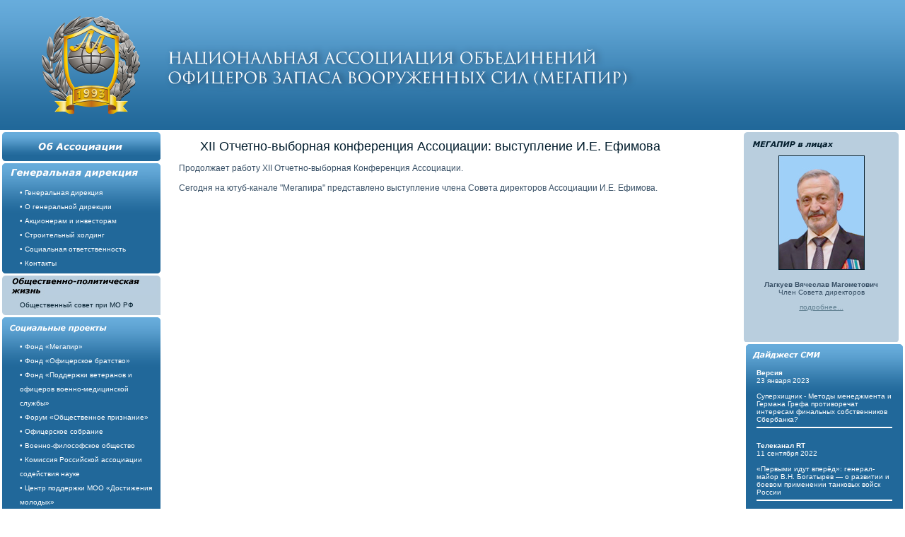

--- FILE ---
content_type: text/html; charset=windows-1251
request_url: http://www.megapir.info/news/2409
body_size: 5230
content:








<!DOCTYPE HTML PUBLIC "-//W3C//DTD HTML 4.0 Transitional//EN">

<html>

	<head>

		<title>XII Отчетно-выборная конференция Ассоциации: выступление И.Е. Ефимова</title>

		<meta name="Description" content="">

		<meta name="KEYWORDS" content="">

		<meta http-equiv="Content-Type" content="text/html; charset=windows-1251">

		<link href="/megapir_style.css" rel="stylesheet" type="text/css">
<script src="/Scripts/AC_RunActiveContent.js" type="text/javascript"></script>
<script type="text/javascript" language="javascript">
function shiftSubDiv(n)
// Скрывает/раскрывает подразделы меню с ID вида subDiv1, subDiv2 и т.д.
// Номер подраздела передается в качестве аргумента.
{
  var el = document.getElementById('subDiv'+n);

  if ( el.style.display == 'none' )
    el.style.display = 'block'
  else
    if ( el.style.display == 'block' )
    el.style.display = 'none';
};

</script>
	</head>



<body bgcolor="#FFFFFF" marginwidth="0" marginheight="0" leftmargin="0" topmargin="0"  background="/pics/megapir_03.gif" style="background-repeat:repeat-x; background-position:top; " name="sself">
<table width="100%" height="100%"  border="0" cellpadding="0" cellspacing="0">
<a href="http://www.megapir.info"><img src="/pics/pics/megapir-new-logo-2.png" alt="" width="906" height="184" align="middle"/>

  <tr>
    
  
  		            
		  
    <tr>
    <td valign="top"><table width="100%"  border="0" cellspacing="0" cellpadding="0">
	

	<tr>
        <td width="219" valign="top"><table width="219"  border="0" cellspacing="3" cellpadding="0">
		
		<tr>
            <td><a href="/article/57"><img src="/pics/megapir_58.gif" width="224" height="41" border="0"></a></td>
          </tr>
		  
		  <tr>
            <td valign="top"><table width="100%"  border="0" cellpadding="0" cellspacing="0" background="/pics/megapir_13.gif" bgcolor="#21689A" style="background-repeat:repeat-x; background-position:top; ">
              <tr>
                <td width="5" align="left" valign="top" background="/pics/megapir_43.gif" style="background-repeat:no-repeat; background-position:left bottom; "><img src="/pics/megapir_10.gif" width="5" height="5"></td>
                <td width="233" valign="top"><table width="100%"  border="0" cellspacing="0" cellpadding="0">                    <tr>
                      <td align="left"><img src="/pics/megapir2_115.gif" width="201" height="28"></td>
                    </tr>
                    <tr>
                      <td class="LeftMenu">
						<div class="navHeader"><a href="http://gd.megapir.info/">• Генеральная дирекция</a><div>
						<div class="navHeader"><a href="http://gd.megapir.info/dir/206">• О генеральной дирекции</a><div>
						<div class="navHeader"><a href="http://gd.megapir.info/dir/212">• Акционерам и инвесторам</a><div>
						<div class="navHeader"><a href="http://gd.megapir.info/dir/254">• Строительный холдинг</a><div>
						<div class="navHeader"><a href="http://gd.megapir.info/dir/218">• Социальная ответственность</a><div>
						<div class="navHeader"><a href="http://gd.megapir.info/dir/225">• Контакты</a><div>
						</td>
                    </tr>

                </table></td>
                <td width="5" align="left" valign="top" background="/pics/megapir_44.gif" style="background-repeat:no-repeat; background-position:right bottom; "><img src="/pics/megapir_15.gif" width="5" height="5"></td>
              </tr>
            </table></td>
			
			
          </tr>

		  <tr>
            <td valign="top"><table width="100%"  border="0" cellpadding="0" cellspacing="0" bgcolor="#B9CEDE" style="background-repeat:repeat-x; background-position:top; ">
              <tr>
                <td width="5" align="left" valign="top" background="/pics/megapir_97.gif" style="background-repeat:no-repeat; background-position:left bottom; "><img src="/pics/megapir_78.gif" width="5" height="5"/></td>
                <td width="233" valign="top"><table width="100%"  border="0" cellspacing="0" cellpadding="0">
                  <tr>
                    <td align="left"><img src="/pics/megapir_1235.jpg" width=214" height="28"></td>
                  </tr>
                  <tr>
                    <td class="LeftMenu BlockInfo"><div class="navHeader" id="navHeader121" onClick="shiftSubDiv(121)" style="cursor:pointer">Общественный совет при МО РФ</div>
<ul id="subDiv121" style="display:none">     <li><a href="http://www.megapir.info/dir/125">Персоны</a></li>
     <li><a href="http://www.megapir.info/dir/127">Материалы</a></li>
</ul>
</td>
                  </tr>
 
                </table></td>
                <td width="10" align="left" valign="top" background="pics/megapir_98.gif" style="background-repeat:no-repeat; background-position:right bottom; "><img src="/pics/megapir_81.gif" width="5" height="5"/></td>
              </tr>
            </table></td>
          </tr>
		  
          <tr>
            <td valign="top"><table width="100%"  border="0" cellpadding="0" cellspacing="0" background="/pics/megapir_13.gif" bgcolor="#21689A" style="background-repeat:repeat-x; background-position:top; ">
              <tr>
                <td width="5" align="left" valign="top" background="/pics/megapir_43.gif" style="background-repeat:no-repeat; background-position:left bottom; "><img src="/pics/megapir_10.gif" width="5" height="5"></td>
                <td width="233" valign="top"><table width="100%"  border="0" cellspacing="0" cellpadding="0">                    <tr>
                      <td align="left"><img src="/pics/megapir2_11.gif" width="145" height="28"></td>
                    </tr>
                    <tr>
                      <td class="LeftMenu">
<div class="navHeader" id="navHeader93" onClick="shiftSubDiv(93)" style="cursor:pointer;">• Фонд «Мегапир»</div>
<ul id="subDiv93" style="display:none">     <li><a href="http://www.megapir.info/dir/111">О проекте</a></li>
</ul><div class="navHeader" id="navHeader94" onClick="shiftSubDiv(94)" style="cursor:pointer;">• Фонд «Офицерское братство»</div>
<ul id="subDiv94" style="display:none">     <li><a href="http://www.megapir.info/dir/102">О проекте</a></li>
</ul><div class="navHeader" id="navHeader174" onClick="shiftSubDiv(174)" style="cursor:pointer;">• Фонд «Поддержки ветеранов и офицеров военно-медицинской службы»</div>
<ul id="subDiv174" style="display:none">     <li><a href="http://www.megapir.info/dir/176">Персоны</a></li>
</ul><div class="navHeader" id="navHeader95" onClick="shiftSubDiv(95)" style="cursor:pointer;">• Форум «Общественное признание»</div>
<ul id="subDiv95" style="display:none">     <li><a href="http://www.megapir.info/dir/105">О проекте</a></li>
     <li><a href="http://www.megapir.info/dir/106">Персоны</a></li>
</ul><div class="navHeader" id="navHeader96" onClick="shiftSubDiv(96)" style="cursor:pointer;">• Офицерское собрание</div>
<ul id="subDiv96" style="display:none">     <li><a href="http://www.megapir.info/dir/99">О проекте</a></li>
     <li><a href="http://www.megapir.info/dir/100">Персоны</a></li>
     <li><a href="http://www.megapir.info/dir/114">Материалы</a></li>
</ul><div class="navHeader" id="navHeader98" onClick="shiftSubDiv(98)" style="cursor:pointer;">• Военно-философское общество</div>
<ul id="subDiv98" style="display:none">     <li><a href="http://www.megapir.info/dir/115">О проекте</a></li>
     <li><a href="http://www.megapir.info/dir/116">Персоны</a></li>
     <li><a href="http://www.megapir.info/dir/118">Материалы</a></li>
</ul><div class="navHeader" id="navHeader204" onClick="shiftSubDiv(204)" style="cursor:pointer;">• Комиссия Российской ассоциации содействия науке</div>
<ul id="subDiv204" style="display:none">     <li><a href="http://www.megapir.info/dir/205">О Комиссии</a></li>
     <li><a href="http://www.megapir.info/dir/208">Состав Комиссии</a></li>
     <li><a href="http://www.megapir.info/dir/207">Экспертные советы</a></li>
     <li><a href="http://www.megapir.info/dir/206">Устав РАСН</a></li>
</ul><div class="navHeader" id="navHeader97" onClick="shiftSubDiv(97)" style="cursor:pointer;">• Центр поддержки МОО «Достижения молодых»</div>
<ul id="subDiv97" style="display:none">     <li><a href="http://www.megapir.info/dir/110">О проекте</a></li>
     <li><a href="http://www.megapir.info/dir/109">Персоны</a></li>
</ul><div class="navHeader" id="navHeader159" onClick="shiftSubDiv(159)" style="cursor:pointer;">• Молодежная лига восточных единоборств</div>
<ul id="subDiv159" style="display:none">     <li><a href="http://www.megapir.info/dir/160">О проекте</a></li>
     <li><a href="http://www.megapir.info/dir/161">Персоны</a></li>
     <li><a href="http://www.megapir.info/dir/164">Материалы</a></li>
</ul>
</td>
                    </tr>

                </table></td>
                <td width="5" align="left" valign="top" background="/pics/megapir_44.gif" style="background-repeat:no-repeat; background-position:right bottom; "><img src="/pics/megapir_15.gif" width="5" height="5"></td>
              </tr>
            </table></td>
			
			
          </tr>


		            <tr>
            <td valign="top"><table width="100%"  border="0" cellpadding="0" cellspacing="0" bgcolor="#B9CEDE" style="background-repeat:repeat-x; background-position:top; ">
              <tr>
                <td width="5" align="left" valign="top" background="/pics/megapir_97.gif" style="background-repeat:no-repeat; background-position:left bottom; "><img src="/pics/megapir_78.gif" width="5" height="5"/></td>
                <td width="233" valign="top"><table width="100%"  border="0" cellspacing="0" cellpadding="0">
                  <tr>
                    <td align="left"><img src="/pics/megapir_1234.gif" width=214" height="28"></td>
                  </tr>
                  <tr>
                    <td class="LeftMenu BlockInfo"><div class="navHeader"><a href="http://www.megapir.info/dir/181">О проекте</a> <div>

</td>
                  </tr>
 
                </table></td>
                <td width="10" align="left" valign="top" background="pics/megapir_98.gif" style="background-repeat:no-repeat; background-position:right bottom; "><img src="/pics/megapir_81.gif" width="5" height="5"/></td>
              </tr>
            </table></td>
          </tr>
		  

		  
		  

<tr>
            <td valign="top"><table width="100%"  border="0" cellpadding="0" cellspacing="0" background="/pics/megapir_13.gif" bgcolor="#21689A" style="background-repeat:repeat-x; background-position:top; ">
              <tr>
                <td width="5" align="left" valign="top" background="/pics/megapir_43.gif" style="background-repeat:no-repeat; background-position:left bottom; "><img src="/pics/megapir_10.gif" width="5" height="5"></td>
                <td width="233" valign="top"><table width="100%"  border="0" cellspacing="0" cellpadding="0">
                  <tr>
                    <td align="left"><img src="/pics/megapir_48.gif" width="196" height="35"></td>
                  </tr>
                  <tr>
                    <td class="LeftMenu"><div class="navHeader"><a href="http://www.megapir.info/dir/157">Материалы</a> <div>
<div class="navHeader"><a href="http://www.megapir.info/dir/210">Конкурс на лучшего регионального представителя</a> <div>


</td>
                  </tr>
 
                </table></td>
                <td width="5" align="left" valign="top" background="/pics/megapir_44.gif" style="background-repeat:no-repeat; background-position:right bottom; "><img src="/pics/megapir_15.gif" width="5" height="5"></td>
              </tr>
            </table></td>
          </tr>


          <tr>
            <td valign="top"><table width="100%"  border="0" cellpadding="0" cellspacing="0" bgcolor="#B9CEDE">
              <tr>
                <td width="5" align="left" valign="top" background="/pics/megapir_97.gif" style="background-repeat:no-repeat; background-position:left bottom; "><img src="/pics/megapir_78.gif" width="5" height="5"></td>
                <td width="203" valign="top"><table width="100%"  border="0" cellspacing="0" cellpadding="0">
                    <tr>
                      <td align="left"><a href="/gallery/"><img src="/pics/megapir2_82.gif" width="103" height="24" border="0"></a></td>
                    </tr>
                    <tr>
                      <td align="center"><a href="#"><iframe src="/gall.php" width="203" height="230" frameborder="0" style="border: 0px" scrolling="no" allowTransparency="true" ></iframe></a></td>
                    </tr>
                </table></td>
                <td width="5" align="left" valign="top" background="/pics/megapir_98.gif" style="background-repeat:no-repeat; background-position:right bottom; "><img src="/pics/megapir_81.gif" width="5" height="5"></td>
              </tr>
            </table></td>
			</tr>
<tr>
            <td align="center">
<iframe src="/gimn.php" width="219" height="41" frameborder="0" style="border: 0px" scrolling="no" allowTransparency="true" ></iframe></td>
          </tr>
          <tr>

          </tr>
         
          <tr>
            <td height="41" align="center" background="/pics/megapir_106.gif" style="background-repeat:no-repeat; background-position:left top; "><table width="200"  border="0" cellspacing="0" cellpadding="0">
              <form method=GET action="http://www.google.ru/search"><input type=hidden name=ie value=windows-1251>
<input type=hidden name=oe value=windows-1251>
<input type=hidden name=sitesearch value=windows-1251>
<input type=hidden name=sitesearch value="megapir.info"><tr>
                <td><input name="q" type="text" class="SearchField" value="поиск по сайту"></td>
                              <td align="right"><input name="btnG" type="submit" class="SearchButton" value="Найти"><br>


</td>
              </tr></form>
            </table></td>
          </tr>
        </table>
<table width="100%"><tr><td align="center" width="100%">
<!--LiveInternet counter--><script type="text/javascript"><!--
document.write("<a href='http://www.liveinternet.ru/click' "+
"target=_blank><img src='http://counter.yadro.ru/hit?t12.10;r"+
escape(document.referrer)+((typeof(screen)=="undefined")?"":
";s"+screen.width+"*"+screen.height+"*"+(screen.colorDepth?
screen.colorDepth:screen.pixelDepth))+";u"+escape(document.URL)+
";"+Math.random()+
"' alt='' title='LiveInternet: показано число просмотров за 24"+
" часа, посетителей за 24 часа и за сегодня' "+
"border=0 width=88 height=31><\/a>")//--></script><!--/LiveInternet-->
<!--Rating@Mail.ru COUNTER--><script language="JavaScript" type="text/javascript"><!--
d=document;var a='';a+=';r='+escape(d.referrer)
js=10//--></script><script language="JavaScript1.1" type="text/javascript"><!--
a+=';j='+navigator.javaEnabled()
js=11//--></script><script language="JavaScript1.2" type="text/javascript"><!--
s=screen;a+=';s='+s.width+'*'+s.height
a+=';d='+(s.colorDepth?s.colorDepth:s.pixelDepth)
js=12//--></script><script language="JavaScript1.3" type="text/javascript"><!--
js=13//--></script><script language="JavaScript" type="text/javascript"><!--
d.write('<a href="http://top.mail.ru/jump?from=1488214"'+
' target="_top"><img src="http://d5.cb.b6.a1.top.mail.ru/counter'+
'?id=1488214;t=211;js='+js+a+';rand='+Math.random()+
'" alt="Рейтинг@Mail.ru"'+' border="0" height="31" width="88"/><\/a>')
if(11<js)d.write('<'+'!-- ')//--></script><noscript><a
target="_top" href="http://top.mail.ru/jump?from=1488214"><img
src="http://d5.cb.b6.a1.top.mail.ru/counter?js=na;id=1488214;t=211"
border="0" height="31" width="88"
alt="Рейтинг@Mail.ru"/></a></noscript><script language="JavaScript" type="text/javascript"><!--
if(11<js)d.write('--'+'>')//--></script><!--/COUNTER-->
</td></tr>
<tr>
<td align="center" valign="top" style="margin: 0px; padding: 0px;">
<table cellspacing="0px" cellpadding="0px" border="0px">
		  <tr><td align="center"><a href="https://www.youtube.com/@megapir"><img src="/pics/banners/1cc7c1ab7028718c484b7efbb292d697_YOUTUBE-MEGAPIR.jpg"></a><br /><br /></td></tr><tr><td align="center"><a href="https://megapirfilm.ru/"><img src="/pics/banners/eb7acf81ec45bdee3f08100ebfaef620_megapirfilmlogo.png"></a><br /><br /></td></tr><tr><td align="center"><a href="http://www.iacro.ru/"><img src="/pics/banners/8b89bff58cdec47dffa6b520371527cf_logo.png"></a><br /><br /></td></tr><tr><td align="center"><a href="http://www.shaolin.ru/"><img src="/pics/banners/4e2243ea6a3ab64ba59f549ed021f178_logo_sm.gif"></a><br /><br /></td></tr>		  </table>

</td>
</tr>
</table>

</td>
        <td valign="top"><table width="100%"  border="0" cellspacing="3" cellpadding="0"> 



<tr>
            <td align="left" class="ContentCaption">
XII Отчетно-выборная конференция Ассоциации: выступление И.Е. Ефимова</td>
          </tr><tr>

          <td class="ContentText" align="center" ><div align="justify">Продолжает работу XII Отчетно-выборная Конференция Ассоциации.</div><div align="justify"><br></div><div align="justify">Сегодня на ютуб-канале "Мегапира" представлено выступление члена Совета директоров Ассоциации И.Е. Ефимова.</div><br><div><iframe src="https://www.youtube.com/embed/Rd5_kkXP97M" title="YouTube video player" allow="accelerometer; autoplay; clipboard-write; encrypted-media; gyroscope; picture-in-picture" allowfullscreen="" width="560" height="315" frameborder="0"></iframe><br></div></td></tr>        </table></td>
      <td width="219" valign="top"><table width="219"  border="0" cellspacing="3" cellpadding="0">
<iframe src="/mini_megapir.php" width="219" height="300" frameborder="0" style="border: 0px" scrolling="no" allowTransparency="true" ></iframe>

          
          <tr>
            <td valign="top"><table width="100%"  border="0" cellpadding="0" cellspacing="0" background="/pics/megapir_13.gif" bgcolor="#21689A" style="background-repeat:repeat-x; background-position:top; ">
              <tr>
                <td width="5" align="left" valign="top" background="/pics/megapir_43.gif" style="background-repeat:no-repeat; background-position:left bottom; "><img src="/pics/megapir_10.gif" width="5" height="5"></td>
                <td width="233" valign="top"><table width="100%"  border="0" cellspacing="0" cellpadding="0">
                    <tr>
                      <td align="left"><img src="/pics/megapir_64.gif" width="133" height="28"></td>
                    </tr>
                     

 <tr>
                      <td class="Daidgest"><b>Версия</b><br>23 января 2023<br><br><a href="https://versia.ru/metody-menedzhmenta-i-germana-grefa-protivorechat-interesam-finalnyx-sobstvennikov-sberbanka">Суперхищник - Методы менеджмента и Германа Грефа противоречат интересам финальных собственников Сбербанка?</a><hr color="white"></td>
                    </tr>



 <tr>
                      <td class="Daidgest"><b>Телеканал RT</b><br>11 сентября 2022<br><br><a href="https://russian.rt.com/russia/article/1047211-bogatyrev-tank-specoperaciya">«Первыми идут вперёд»: генерал-майор В.Н. Богатырев — о развитии и боевом применении танковых войск России</a><hr color="white"></td>
                    </tr>



 <tr>
                      <td class="Daidgest"><b>Газета "Красная звезда"</b><br>15 июня 2022<br><br><a href="http://redstar.ru/ot-nih-idyot-vekami-svet/">От них идёт веками свет</a><hr color="white"></td>
                    </tr>

                    <tr>
                      <td align="right"  class="MoreDarkFon"><p><a href="/digest/">Все публикации...</a></p>                          </td>
                    </tr>
					</table></td>
                <td width="5" align="left" valign="top" background="/pics/megapir_44.gif" style="background-repeat:no-repeat; background-position:right bottom; "><img src="/pics/megapir_15.gif" width="5" height="5"></td>
              </tr>
            </table></td></tr>
					<tr>
            <td valign="top"><table width="100%"  border="0" cellpadding="0" cellspacing="0" background="/pics/megapir_13.gif" bgcolor="#21689A" style="background-repeat:repeat-x; background-position:top; ">
              <tr>
                <td width="5" align="left" valign="top" background="/pics/megapir_43.gif" style="background-repeat:no-repeat; background-position:left bottom; "><img src="/pics/megapir_10.gif" width="5" height="5"></td>
                <td width="233" valign="top"><table width="100%"  border="0" cellspacing="0" cellpadding="0">
                  <tr>
                    <td align="left"><img src="/pics/megapir2_89.gif" width="196" height="39"></td>
                  </tr>
                  <tr>
                    <td class="LeftMenu"><div class="navHeader"><a href="http://www.megapir.info/dir/194">Газета «Офицерский сплав»</a></div>
<div class="navHeader"><a href="http://www.megapir.info/dir/224">Региональные выпуски газеты «Офицерский сплав»</a></div>
<div class="navHeader"><a href="http://www.megapir.info/dir/195">Военно-философский вестник</a></div>
<div class="navHeader"><a href="http://www.megapir.info/dir/219">Об издательском доме</a></div>

</td>
                  </tr>

                </table></td>
                <td width="5" align="left" valign="top" background="/pics/megapir_44.gif" style="background-repeat:no-repeat; background-position:right bottom; "><img src="/pics/megapir_15.gif" width="5" height="5"></td>
              </tr>
            </table></td>
          </tr>
                
          

          <tr>
            <td><a href="/article/108"><img src="/pics/megapir2_80.gif" width="219" height="41" border="0"></a></td>
          </tr>

          <tr>
            <td><a href="/article/61"><img src="/pics/megapir2_94.gif" width="219" height="41" border="0"></a></td>
          </tr>
          <tr>
            <td><a href="/article/81"><img src="/pics/megapir2_103.gif" width="219" height="41" border="0"></a></td>
          </tr>
		  <tr>
			<td>
				<center><br />
				<table cellspacing="0px" cellpadding="0px" border="0px">
		  <tr><td align="center"><a href="https://www.fondob.ru/"><img src="/pics/banners/d14a19716519f3a8e2b744772a0f6413_fondob.png"></a><br /><br /></td></tr><tr><td align="center"><a href="http://www.dosaaf.ru/"><img src="/pics/banners/1ecd4b1fe1ffcea7e5302f14f383eed1_logo.png"></a><br /><br /></td></tr><tr><td align="center"><img src="/pics/banners/f3a6abb41e23797a9578d2421eb54813_vetsvo-124px.jpg"><br /><br /></td></tr><tr><td align="center"><a href="https://bbratstvo.com/"><img src="/pics/banners/bdcc71a845473be68dbccc1c94f218d5_bbrat-125px.jpg"></a><br /><br /></td></tr>		  </table>
				</center>
			</td>
		  </tr>
          		
        </table></td>
      </tr>
    </table></td>
  </tr>
  <tr>
    <td height="100%" align="center" class="BottomCopyright">
	<span style="color: 3a5f7c; font-size:10pt;">
    <style type="text/css">
		.botmenu {list-style:none;padding:0px;margin:0px}	
		.botmenu li{display:inline;padding: 0px 20px 0px 20px;}
		.botmenu li a{color:#3a5f7c;}
	</style>
	<ul class="botmenu" align="center">
		<li><a href="http://megapir.info/article/57">О нас</a>
		<li><a href="http://megapir.info/article/61">Контакты</a>
		<li><a href="http://www.megapir.info/news/">Новости</a>
		<li><a href="http://www.megapir.info/article/58">Газета</a>
		<li><a href="http://www.megapir.info/digest/">Дайджест</a>
    </ul>
	</span>
	<br />
	<hr style="width: 100%px; color: #33647d; border-color: #33647d" />
	<br />
	При полном или частичном использовании материалов, ссылка на www.megapir.info обязательна.<div align="right" style="padding-right:10px;"><img src="/pics/megapir_109.gif" width="100" height="18"><br>
      Создание и оптимизация web сайта</div></td>
  </tr>
</table>
</body>
</html>



--- FILE ---
content_type: text/html; charset=windows-1251
request_url: http://www.megapir.info/gall.php
body_size: 360
content:
<html>
<head>
   <meta HTTP-EQUIV=Refresh Content="15; gall.php">
</head>

<body style="background-color:transparent" marginwidth="0" marginheight="0" leftmargin="0" topmargin="0" >

<table><tr align="CENTER" valign="CENTER"><td  width="203" height="230" align="CENTER" valign="CENTER"><a href="/gallery/img=298" target="_parent"><img src="/photo/small/e47643b6230b96d31740ec33213864c1_MG_4145-1.jpg"  width="180" border="0" class="PicsLightFon" valign="center" align="center"></a></td></tr></table></body>
</html>


--- FILE ---
content_type: text/html; charset=windows-1251
request_url: http://www.megapir.info/gimn.php
body_size: 209
content:
<html>
<head>

</head>

<body style="background-color:transparent"  marginwidth="0" marginheight="0" leftmargin="0" topmargin="0" >
<a href="gimn.php?play=1"><img src="/pics/megapir2_109.gif" width="219" height="41" border="0"></a>

</body>
</html>


--- FILE ---
content_type: text/html; charset=windows-1251
request_url: http://www.megapir.info/mini_megapir.php
body_size: 719
content:
<html>
<head>
   <meta HTTP-EQUIV=Refresh Content="15; mini_megapir.php">
		<link href="/megapir_style.css" rel="stylesheet" type="text/css">
</head>

<body style="background-color:transparent" marginwidth="0" marginheight="0" leftmargin="0" topmargin="3" >

          <tr>
            <td><table width="100%"  height="298" border="0" cellpadding="0" cellspacing="0" bgcolor="#B9CEDE">
              <tr>
                <td width="5" align="left" valign="top" background="/pics/megapir_97.gif" style="background-repeat:no-repeat; background-position:left bottom; "><img src="/pics/megapir_78.gif" width="5" height="5"></td>
                <td valign="top"><table width="100%"  border="0" cellspacing="0" cellpadding="0">
                  <tr>
                    <td align="left"><a href="/article/82" target="_parent"><img src="pics/megapir2_24.gif" width="138" height="28" border="0"></td>
                  </tr>
                  <tr>
                    <td align="center"><img src="/photo/125c1df8d74fcdda2ff1016ded794909lagkuev-22.jpg" width="120" height="160" class="PicsLightFon"></td>
                  </tr>
                  <tr>
                    <td align="center" class="CellTextLightFon"><p><strong>Лагкуев Вячеслав Магометович</strong><br>
                      Член Совета директоров</p>
                      <p><span class="MoreLightFon"><a href="/megapir/164" target="_parent">подробнее...</a></span><br>
                      </p></td>
                  </tr>
                </table></td>
                <td width="5" align="left" valign="top" background="pics/megapir_98.gif" style="background-repeat:no-repeat; background-position:right bottom; "><img src="/pics/megapir_81.gif" width="5" height="5"></td>
              </tr>
            </table></td>
          </tr>









--- FILE ---
content_type: text/css
request_url: http://www.megapir.info/megapir_style.css
body_size: 1083
content:
.BottomMenu {
	font-family: Verdana, Arial, Helvetica, sans-serif;
	font-size: 10px;
	color: #7D92C9;
	font-weight: normal;
	vertical-align: middle;
	text-align: center;
}
.BottomCopyright {
	font-family: Verdana, Arial, Helvetica, sans-serif;
	font-size: 10px;
	color: #868686;
	font-weight: normal;
	vertical-align: middle;
	text-align: center;
	line-height: normal;
}
.BottomCopyright A{	color: #868686; text-decoration:none;}
.BottomCopyright A:hover{color: #000000; text-decoration: underline;}

.ContentText {
	font-family: Verdana, Arial, Helvetica, sans-serif;
	font-size: 12px;
	color: #385066;
	text-align: justify;
	padding-top: 10px;
	padding-right: 10px;
	padding-bottom: 10px;
	padding-left: 20px;
}
.ContentText A{color: #002664; text-decoration:underline;}
.ContentText A:hover{color: #002664; text-decoration: underline;}
.ContentText TD{
	font-family: Verdana, Arial, Helvetica, sans-serif;
	font-size: 12px;
	color: #385066;
	text-align: justify;
	padding-top: 2px;
	padding-right: 2px;
	padding-bottom: 0px;
	padding-left: 2px;
}
.ContentText TD A{color: #002664; text-decoration:underline;}
.ContentText TD A:hover{color: #002664; text-decoration: underline;}
.TopItems {
	font-family: Verdana, Arial, Helvetica, sans-serif;
	font-size: 10px;
	color: #9C9DA4;
	padding-right: 10px;
	padding-left: 10px;
	text-decoration: underline;
}

.PicsLightFon {
	border: 1px solid #031E2E;
	margin: 5px;
}
.MoreLightFon {
	font-family: Verdana, Arial, Helvetica, sans-serif;
	font-size: 10px;
	color: #618092;
	text-decoration: underline;
	padding-bottom: 10px;
}
.MoreLightFon A{color: #618092; text-decoration:underline;}
.MoreLightFon A:hover{color: #000033; text-decoration:underline;}
.CellTextLightFon {
	font-family: Verdana, Arial, Helvetica, sans-serif;
	font-size: 10px;
	color: #031F2F;
	padding-top: 10px;
	padding-bottom: 10px;
}
.Daidgest {
	font-family: Verdana, Arial, Helvetica, sans-serif;
	font-size: 10px;
	color: #FFFFFF;
	text-align: left;
	padding-right: 10px;
	padding-left: 10px;
	padding-top: 7px;
	padding-bottom: 7px;
}
.Daidgest A{color: #FFFFFF; text-decoration:none;}
.Daidgest A:hover{color: #FFFFFF; text-decoration: underline;}
.MoreDarkFon {
	font-family: Verdana, Arial, Helvetica, sans-serif;
	font-size: 10px;
	color: #9AA7B0;
	text-decoration: underline;
	padding-top: 5px;
	padding-bottom: 10px;
}
.MoreDarkFon A{color: #9AA7B0; text-decoration:underline;}
.MoreDarkFon A:hover{color: #FFFFFF; text-decoration:underline;}
.LeftMenu {
	font-family: Verdana, Arial, Helvetica, sans-serif;
	font-size: 10px;
	color: #FFFFFF;
	text-align: left;
	padding-right: 0px;
	padding-left: 20px;
	padding-top: 4px;
	padding-bottom: 4px;
  line-height:15pt;
}
.LeftMenu A{color: #FFFFFF; text-decoration:none;}
.LeftMenu A:hover{
	color: #FFFFFF;
	text-decoration: underline;}
.LeftMenuOut {
	font-family: Verdana, Arial, Helvetica, sans-serif;
	font-size: 10px;
	color: #FFFFFF;
	text-align: left;
	padding-right: 0px;
	padding-left: 20px;
	padding-top: 4px;
	padding-bottom: 4px;
	background-image: url(pics/megapir_110.gif);
	background-position: 10px 8px;
	background-repeat: no-repeat;
}
.LeftMenuOut A{color: #FFFFFF; text-decoration:none;}
.LeftMenuOut A:hover{
	color: #FFFFFF;
	text-decoration: underline;}
.SearchField {
	font-family: Verdana, Arial, Helvetica, sans-serif;
	font-size: 10px;
	color: #000000;
	text-align: left;
	height: 18px;
	width: 100px;
	padding-left: 5px;
	background: #bbbbba;
	border: 1px solid #000000;
}
.SearchButton {
	font-family: Verdana, Arial, Helvetica, sans-serif;
	font-size: 10px;
	color: #000000;
	background-image: url(pics/megapir_111.gif);
	background-repeat: no-repeat;
	background-position: center center;
	height: 20px;
	width: 86px;
	border: none;
}
.ActualnoText {
	font-family: Arial, Helvetica, sans-serif;
	font-size: 12px;
	line-height: 18px;
	color: #FFFFFF;
	text-indent: 20pt;
	text-align: justify;
	padding-right: 10px;
	padding-bottom: 10px;
	padding-left: 10px;
}
.PicsDarkFon {

	border: 1px solid #FFFFFF;
	margin: 10px;

}
.actual {
	margin-left: 15px;
	padding-top: 10px;
	padding-left: 10px;

}
.NewsDate {
	font-family: Verdana, Arial, Helvetica, sans-serif;
	font-size: 10px;
	font-weight: bold;
	color: #031E2E;
	text-align: left;
	vertical-align: top;
}
.NewsText {
	font-family: Arial, Helvetica, sans-serif;
	font-size: 12px;
	line-height: 18px;
	color: #385066;
	vertical-align: top;
}
.NewsText A{color: #385066; text-decoration:none;}
.NewsText A:hover{color: #000000; text-decoration: underline;}

.MoreNews {
	font-family: Arial, Helvetica, sans-serif;
	font-size: 12px;
	color: #618092;
	text-decoration: underline;
	padding-bottom: 10px;
	line-height: 18px;
}
.MoreNews A{color: #618092; text-decoration:underline;}
.MoreNews A:hover{color: #000033; text-decoration:underline;}
.MoreInterview {
	font-family: Arial, Helvetica, sans-serif;
	font-size: 12px;
	color: #618092;
	text-decoration: underline;
	padding-bottom: 10px;
}
.MoreInterview A{color: #618092; text-decoration:underline;}
.MoreInterview A:hover{color: #000033; text-decoration:underline;}
.InterviewText {
	font-family: Arial, Helvetica, sans-serif;
	font-size: 12px;
	line-height: 18px;
	color: #385066;
	vertical-align: top;
	text-align: justify;
	text-indent: 20pt;
	padding-right: 10px;
	padding-bottom: 10px;
	padding-left: 10px;
}

.InterviewAll {
	font-family: Arial, Helvetica, sans-serif;
	font-size: 12px;
	font-weight: bold;
	color: #1E3746;
	padding-left: 15px;
}
.InterviewAll A{color: #1E3746; text-decoration:none;}
.InterviewAll A:hover{color: #1E3746; text-decoration: underline;}
.MoreActualno {
	font-family: Arial, Helvetica, sans-serif;
	font-size: 12px;
	color: #8C9197;
	text-decoration: underline;
	padding-top: 5px;
	padding-bottom: 10px;
}
.MoreActualno A{color: #8C9197; text-decoration:underline;}
.MoreActualno A:hover{color: #FFFFFF; text-decoration:underline;}
.ActualnoCaption {
	font-family: Verdana, Arial, Helvetica, sans-serif;
	font-size: 18px;
	color: #FFFFFF;
	text-align: left;
	font-weight: normal;
	font-style: italic;
	padding-left: 10px;
}
.ContentCaption {
	font-family: Verdana, Arial, Helvetica, sans-serif;
	font-size: 18px;
	color: #031E2E;
	text-align: left;
	padding-left: 50px;
	padding-top: 10px;

}
p {
	font-family: Verdana, Arial, Helvetica, sans-serif;
	color: #385066;

}
font {
	font-family: Verdana, Arial, Helvetica, sans-serif;
	font-size: 12px;
	color: #385066;
	text-align: justify;

}

.BlockInfo {
	color: #031f2f;
}

.BlockInfo a, .BlockInfo a:hover {
	color: #031f2f;
}